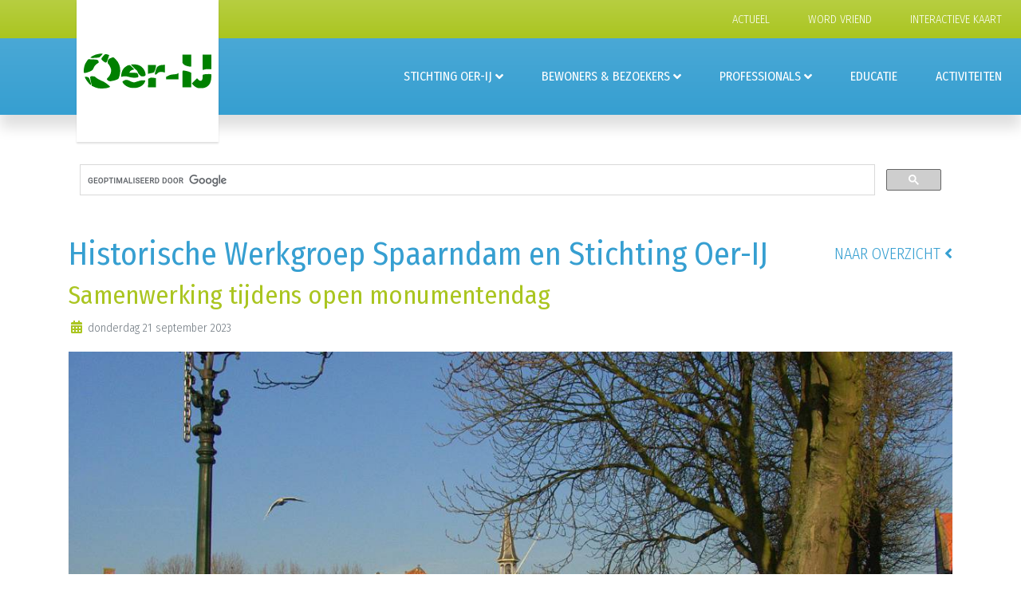

--- FILE ---
content_type: text/html; charset=UTF-8
request_url: https://www.oerij.eu/actueel/samenwerking-hist-werkgr-spaarndam/
body_size: 6568
content:
<!DOCTYPE html>

<html class="no-js" lang="nl">
<head>

  <meta charset="utf-8">
  <meta http-equiv="x-ua-compatible" content="ie=edge">
  <meta name="viewport" content="width=device-width, initial-scale=1">

  <title>Oer IJ | Actueel</title>

  <link rel="stylesheet" type="text/css" href="https://www.oerij.eu/css/frontend.css?md5=9260c1914313d2c1d6d1626d0c50edf1" />

  <meta name="description" content="">
  <meta name="robots" content="index, follow">

  
  <meta property="og:site_name" content="Stichting Oer-IJ">
  <meta property="og:title" content="Oer IJ | Actueel">
  <meta property="og:description" content="">
  <meta property="og:image" content="">  <meta property="og:url" content="https://www.oerij.eu/actueel/samenwerking-hist-werkgr-spaarndam/">
  <meta property="og:type" content="website">
  <meta property="og:locale" content="nl_NL">

  
  <meta name="twitter:card" content="summary_large_image">
  <meta name="twitter:creator" content="@gorteradvisie">

  
  <link rel="dns-prefetch" href="//www.google-analytics.com">
  <link rel="author" type="text/plain" href="/humans.txt">

  
  <link rel="icon" type="image/png" sizes="16x16" href="/favicon-16x16.png">
  <link rel="icon" type="image/png" sizes="32x32" href="/favicon-32x32.png">
  <link rel="icon" type="image/png" sizes="96x96" href="/favicon-96x96.png">
  <link rel="icon" type="image/png" sizes="192x192" href="/touch-icon-192x192.png">
  <link rel="apple-touch-icon" type="image/png" sizes="120x120" href="/apple-touch-icon-120x120-precomposed.png">
  <link rel="apple-touch-icon" type="image/png" sizes="152x152" href="/apple-touch-icon-152x152-precomposed.png">
  <link rel="apple-touch-icon" type="image/png" sizes="167x167" href="/apple-touch-icon-167x167-precomposed.png">
  <link rel="apple-touch-icon" type="image/png" sizes="180x180" href="/apple-touch-icon-180x180-precomposed.png">

  
  <link href="https://fonts.googleapis.com/css?family=Fira+Sans+Condensed:300,400&display=swap" rel="stylesheet">

</head>
<body>

<header id="top" class="sticky-top">
  <nav class="navbar-expand-lg oerNav">
    <div class="container-fluid d-lg-flex flex-column shadow bg-gradient-primary text-right oerNavContainer">
      <a href="/" class="navbar-brand btn btn-info position-absolute p-2 shadow-sm">
        <img src="/images/oer-ij.svg" height="160" width="160" alt="Oer-IJ"/>
      </a>
      <div class="d-flex bg-gradient-secondary small oerNavSecondary py-4">
        <span class="d-none d-lg-flex w-100"><ul class="navbar-nav ml-auto">
  <li class="nav-item">
    <a class="nav-link active" href="/actueel/">Actueel</a>
  </li>



  <li class="nav-item">
    <a class="nav-link" href="/word-vriend/">Word vriend</a>
  </li>
  <li class="nav-item">
    <a class="nav-link" href="https://kaart.oerij.eu/">Interactieve kaart</a>
  </li>
</ul>
</span>
      </div>
      <button class="navbar-toggler collapsed w-100 text-right border-0" type="button" data-toggle="collapse"
              data-target="#nav0" aria-controls="nav0" aria-expanded="false" aria-label="Menu">
        Menu
        <i class="fas fa-bars"></i>
      </button>
      <div class="collapse navbar-collapse oerNavPrimary" id="nav0">
        <ul class="navbar-nav ml-auto">
  
  <li class="nav-item dropdown">
    <a href="#" id="drop0" class="nav-link dropdown-toggle" role="button" data-toggle="dropdown" aria-haspopup="true"
       aria-expanded="false">Stichting Oer-IJ</a>
    <ul class="dropdown-menu" aria-labelledby="drop0">
      
      <li class="nav-item dropdown">
        <a href="#" id="drop0inner0" class="dropdown-item dropdown-toggle" role="button" data-toggle="dropdown"
           aria-haspopup="true" aria-expanded="false">Wie zijn wij?</a>
        <div class="dropdown-menu" aria-labelledby="drop0inner0">
          <a href="/wie-zijn-wij/het-initiatief/"
             class="dropdown-item">Het
            initiatief</a>
          <a href="/wie-zijn-wij/de-organisatie/"
             class="dropdown-item">De
            organisatie</a>
          <a href="/wie-zijn-wij/samenwerking/"
             class="dropdown-item">Samenwerking</a>
        </div>
      </li>
      
      <li class="nav-item dropdown">
        <a href="#" id="drop0inner1" class="dropdown-item dropdown-toggle" role="button" data-toggle="dropdown"
           aria-haspopup="true" aria-expanded="false">Wat doen wij?</a>
        <ul class="dropdown-menu" aria-labelledby="drop0inner1">
          
          <li class="dropdown-item p-0">
            <a href="#" id="drop0inner1drop0" class="dropdown-item dropdown-toggle" role="button" data-toggle="dropdown"
               aria-haspopup="true" aria-expanded="false">Activiteiten</a>
            <div class="dropdown-menu position-relative bg-gradient-light" aria-labelledby="drop0inner1drop0">
              <a href="/wat-doen-wij/activiteiten/oer-ij-expeditie/"
                 class="dropdown-item">Oer-IJ
                expeditie</a>
              <a href="/wat-doen-wij/activiteiten/routes/"
                 class="dropdown-item">Routes</a>
            </div>
          </li>
          
          <li class="dropdown-item p-0">
            <a href="#" id="drop0inner1drop1" class="dropdown-item dropdown-toggle" role="button" data-toggle="dropdown"
               aria-haspopup="true" aria-expanded="false">Oer-IJ Academie</a>
            <div class="dropdown-menu position-relative bg-gradient-light" aria-labelledby="drop0inner1drop1">
              <a href="/wat-doen-wij/oer-ij-academie/cursussen/"
                 class="dropdown-item">Cursussen</a>
              <a href="/wat-doen-wij/oer-ij-academie/lezingen/"
                 class="dropdown-item">Lezingen</a>
              <a href="/wat-doen-wij/oer-ij-academie/lezingen-op-aanvraag/"
                 class="dropdown-item">Lezingen op aanvraag</a>
              <a href="/wat-doen-wij/oer-ij-academie/educatieprojecten/"
                 class="dropdown-item">Ecudatieprojecten</a>
            </div>
          </li>
          
          <li class="dropdown-item p-0">
            <a href="#" id="drop0inner1drop2" class="dropdown-item dropdown-toggle" role="button" data-toggle="dropdown"
               aria-haspopup="true" aria-expanded="false">Publicaties</a>
            <div class="dropdown-menu position-relative bg-gradient-light" aria-labelledby="drop0inner1drop2">
              <a href="/wat-doen-wij/publicaties/verrassende-natuur-in-het-oerij-gebied/"
                 class="dropdown-item">Verrassende natuur van het Oer-IJ landschap
              </a>
              <a href="/wat-doen-wij/publicaties/tweeduizend-jaar-strijd-in-het-oer-ij-gebied/"
                 class="dropdown-item">2000 jaar strijd in het Oer-IJ gebied
              </a>
              <a href="/wat-doen-wij/publicaties/atlas-van-het-oer-ij-gebied/"
                 class="dropdown-item">Atlas
                van het Oer-IJ gebied</a>
              <a href="/wat-doen-wij/publicaties/inspiratiebeeld-voor-het-oer-ij-gebied/"
                 class="dropdown-item">Inspiratiebeeld
                voor het Oer-IJ gebied</a>
              <a href="/wat-doen-wij/publicaties/plan-van-aanpak/"
                 class="dropdown-item">Plan
                van aanpak</a>
              <a href="/wat-doen-wij/publicaties/startnotitie-oer-ij-initiatief/"
                 class="dropdown-item">Startnotitie
                Oer-IJ initiatief</a>
              <a href="/wat-doen-wij/publicaties/notitie-oer-ij-taal/"
                 class="dropdown-item">Notitie Oer-IJ taal
                </a>
              <a href="/wat-doen-wij/publicaties/gebiedsvisie/"
                 class="dropdown-item">Gebiedsvisie
                 </a>
              <a href="/wat-doen-wij/publicaties/alternatief-voor-opstelterrein/"
                 class="dropdown-item">Alternatief voor opstelterrein
                 </a>
              <a href="/wat-doen-wij/publicaties/uitkijktorens/"
                 class="dropdown-item">Uitkijktorens
              </a>
              <a href="/wat-doen-wij/publicaties/kennisdocumenten/"
                 class="dropdown-item">Kennisdocumenten
              </a>


            </div>
          </li>
          
          <li class="dropdown-item p-0">
            <a href="#" id="drop0inner1drop3" class="dropdown-item dropdown-toggle" role="button" data-toggle="dropdown"
               aria-haspopup="true" aria-expanded="false">Werkgroepen</a>
            <div class="dropdown-menu position-relative bg-gradient-light" aria-labelledby="drop0inner1drop3">
              <a href="/wat-doen-wij/werkgroepen/archeologie/"
                 class="dropdown-item">Archeologie</a>
              <a href="/wat-doen-wij/werkgroepen/communicatie/"
                 class="dropdown-item">Communicatie</a>
              <a href="/wat-doen-wij/werkgroepen/cornelis-corneliszoon-van-uitgeest/"
                 class="dropdown-item">Cornelis
                Corneliszoon van Uitgeest</a>
              <a href="/wat-doen-wij/werkgroepen/educatie/"
                 class="dropdown-item">Educatie</a>
              <a href="/wat-doen-wij/werkgroepen/gidsen-beverwijk-heemskerk/"
                 class="dropdown-item">Gidsen Beverwijk/Heemskerk</a>
              <a href="/wat-doen-wij/werkgroepen/gidsen-castricum/"
                 class="dropdown-item">Gidsen Castricum</a>
              <a href="/wat-doen-wij/werkgroepen/gidsen-ijmond-zuid/"
                 class="dropdown-item">Gidsen IJmond-Zuid</a>
              <a href="/wat-doen-wij/werkgroepen/gidsen-uitgeest/"
                 class="dropdown-item">Gidsen Uitgeest</a>
              <a href="/wat-doen-wij/werkgroepen/gidsen-zaanstreek/"
                 class="dropdown-item">Gidsen Zaanstreek</a>
              <a href="/wat-doen-wij/werkgroepen/heiloo/"
                 class="dropdown-item">Heiloo</a>
              <a href="/wat-doen-wij/werkgroepen/uitkijkpunten/"
                 class="dropdown-item">Uitkijkpunten</a>
              <a href="/wat-doen-wij/werkgroepen/wetenschap/"
                 class="dropdown-item">Wetenschap</a>
            </div>
          </li>
          
          <li class="dropdown-item p-0">
            <a href="#" id="drop0inner1drop4" class="dropdown-item dropdown-toggle" role="button" data-toggle="dropdown"
               aria-haspopup="true" aria-expanded="false">Icoonprojecten</a>
            <div class="dropdown-menu position-relative bg-gradient-light" aria-labelledby="drop0inner1drop4">
              <a href="/wat-doen-wij/icoonprojecten/voorhistorie/"
                 class="dropdown-item">Voorhistorie</a>
              <a href="/wat-doen-wij/icoonprojecten/romeinse-tijd/"
                 class="dropdown-item">Romeinse tijd</a>
              <a href="/wat-doen-wij/icoonprojecten/vroege-middeleeuwen/"
                 class="dropdown-item">Vroege middeleeuwen</a>
              <a href="/wat-doen-wij/icoonprojecten/late-middeleeuwen/"
                 class="dropdown-item">Late middeleeuwen</a>
              <a href="/wat-doen-wij/icoonprojecten/nieuwe-tijd/"
                 class="dropdown-item">Nieuwe tijd</a>
              <a href="/wat-doen-wij/icoonprojecten/moderne-tijd/"
                 class="dropdown-item">Moderne tijd</a>
            </div>
          </li>
        </ul>
      </li>
      <a href="/nieuwsbrief/" class="dropdown-item">Nieuwsbrief</a>
      
      
      <li class="nav-item dropdown">
        <a href="#" id="drop0inner2" class="dropdown-item dropdown-toggle" role="button" data-toggle="dropdown"
           aria-haspopup="true" aria-expanded="false">Contact</a>
        <div class="dropdown-menu" aria-labelledby="drop0inner2">
          <a href="/contact/adresgegevens/"
             class="dropdown-item">Adresgegevens</a>
          <a href="/contact/wie-is-wie/"
             class="dropdown-item">Wie is
            wie?</a>
        </div>
      </li>
      
      <a href="/anbi/" class="dropdown-item">ANBI-status</a>
    </ul>
  </li>
  
  <li class="nav-item dropdown oerNavDrop">
    <a href="#" id="drop1" class="nav-link dropdown-toggle" role="button" data-toggle="dropdown" aria-haspopup="true"
       aria-expanded="false">Bewoners &amp; Bezoekers</a>
    <ul class="dropdown-menu" aria-labelledby="drop1">
      <a href="/bewoners-en-bezoekers/" class="dropdown-item">Introductie</a>
      <a href="/bewoners-en-bezoekers/meer-over-het-oer-ij/"
         class="dropdown-item">Meer
        over het Oer-IJ</a>
      <a href="/bewoners-en-bezoekers/keurmerk-voor-het-oer-ij/"
         class="dropdown-item">Keurmerk
        voor het Oer-IJ</a>
      <a href="/bewoners-en-bezoekers/gemeenten-in-het-oer-ij/"
         class="dropdown-item">Gemeenten
        in het Oer-IJ gebied</a>
      
      <li class="nav-item dropdown">
        <a href="#" id="drop1inner1" class="dropdown-item dropdown-toggle" role="button" data-toggle="dropdown"
           aria-haspopup="true" aria-expanded="false">Ontdek het gebied</a>
        <div class="dropdown-menu" aria-labelledby="drop1inner1">
          <a href="/bewoners-en-bezoekers/ontdek-het-gebied/aardkundige-monumenten/"
             class="dropdown-item">Aardkundige monumenten</a>
          <a href="/bewoners-en-bezoekers/ontdek-het-gebied/archeologische-monumenten/"
             class="dropdown-item">Archeologische
            Monumenten</a>
          <a href="/bewoners-en-bezoekers/ontdek-het-gebied/cultuurhistorische-waarden/"
             class="dropdown-item">Cultuurhistorische waarden</a>
          <a href="/bewoners-en-bezoekers/ontdek-het-gebied/natuurgebieden/"
             class="dropdown-item">Parels Oer-IJ landschap</a>
          <a href="/bewoners-en-bezoekers/ontdek-het-gebied/op-pad-met-een-gids/"
             class="dropdown-item">Op
            pad met een gids</a>
          <a href="/bewoners-en-bezoekers/ontdek-het-gebied/oer-ij-routes/"
             class="dropdown-item">Oer-IJ
            routes</a>
          <a href="/bewoners-en-bezoekers/ontdek-het-gebied/fietsroutes/"
             class="dropdown-item">Fietsroutes</a>
          <a href="/bewoners-en-bezoekers/ontdek-het-gebied/wandelroutes/"
             class="dropdown-item">Wandelroutes</a>
          <a href="/bewoners-en-bezoekers/ontdek-het-gebied/het-water-op/"
             class="dropdown-item">Het
            water op</a>
          <a href="/bewoners-en-bezoekers/ontdek-het-gebied/bezienswaardigheden-in-kaart/"
             class="dropdown-item">Bezienswaardigheden
            in kaart</a>
        </div>
      </li>
      




















    </ul>
  </li>
  
  <li class="nav-item dropdown oerNavDrop">
    <a href="#" id="drop2" class="nav-link dropdown-toggle" role="button" data-toggle="dropdown" aria-haspopup="true"
       aria-expanded="false">Professionals</a>
    <ul class="dropdown-menu" aria-labelledby="drop2">
      <a href="/professionals/" class="dropdown-item">Introductie</a>
      <a href="/professionals/ontstaan-en-bewoningsgeschiedenis/"
         class="dropdown-item">Ontstaan
        &amp; bewoningsgeschiedenis</a>
      
      <li class="nav-item dropdown">
        <a href="#" id="drop2inner0" class="dropdown-item dropdown-toggle" role="button" data-toggle="dropdown"
           aria-haspopup="true" aria-expanded="false">Kennisbank</a>
        <div class="dropdown-menu" aria-labelledby="drop2inner0">
          <a href="/professionals/kennisbank/beeldbank/"
             class="dropdown-item">Beeld</a>
          <a href="/professionals/kennisbank/kaarten/"
             class="dropdown-item">Kaarten</a>
          <a href="/professionals/kennisbank/publicaties/"
             class="dropdown-item">Publicaties</a>
        </div>
      </li>
      <a href="/professionals/links/"
         class="dropdown-item">Links</a>
    </ul>
  </li>
  <li class="nav-item">
    <a href="/educatie/" class="nav-link">Educatie</a>
  </li>
  <li class="nav-item">
    <a href="/agenda/" class="nav-link">Activiteiten</a>
  </li>
</ul>
        <span class="d-lg-none"><ul class="navbar-nav ml-auto">
  <li class="nav-item">
    <a class="nav-link active" href="/actueel/">Actueel</a>
  </li>



  <li class="nav-item">
    <a class="nav-link" href="/word-vriend/">Word vriend</a>
  </li>
  <li class="nav-item">
    <a class="nav-link" href="https://kaart.oerij.eu/">Interactieve kaart</a>
  </li>
</ul>
</span>
      </div>
    </div>
  </nav>
</header>
<div class="container">
  <div class="row">
    <div class="col-12 mt-5 mb-n5">
      <script async src="https://cse.google.com/cse.js?cx=010404995529112383070:g8b0hj_ffjy"></script>
      <div class="gcse-search"></div>
    </div>
  </div>
</div>
<main class="oerPage">
  <section class="container mb-4">
  <a href="/actueel/" class="btn btn-link btn-lg px-0 float-right">
    Naar overzicht
    <i class="fas fa-angle-left"></i>
  </a>
  <h1>Historische Werkgroep Spaarndam en Stichting Oer-IJ</h1>
      <div class="h2 text-secondary">Samenwerking tijdens open monumentendag</div>
    <i class="fas fa-calendar-alt fa-fw text-secondary"></i>
  <small class="text-muted">donderdag 21 september 2023</small>
  <div class="row mt-3">
    <div class="col-12 mb-4">
              <picture>
          <source media="(min-width: 767px)" srcset="https://www.oerij.eu/images/user/2859739741-240c28a3d7-o-large.jpg">
          <img src="https://www.oerij.eu/images/user/2859739741-240c28a3d7-o-small.jpg" class="img-fluid shadow-sm w-100" width="542" height="271" srcset="https://www.oerij.eu/images/user/2859739741-240c28a3d7-o-small.jpg, https://www.oerij.eu/images/user/2859739741-240c28a3d7-o-small@2x.jpg 2x" />        </picture>
          </div>
    <article class="col-12 col-md-8 py-3"><p>Tijdens open monumentendag op zondag 10 september hebben onze gidsen Irene&nbsp; en Anita het Oer-IJ gepresenteerd op een prachtige locatie: het Gemeenlandshuis (Rijnlandshuis) in Spaarndam. </p><p>Daar was een tentoonstelling georganiseerd in een samenwerkingsverband tussen Historische Werkgroep Spaarndam en Stichting Oer-IJ.</p><p>Onze gidsen hadden de beschikking over een mooie kraam in het koetshuis, met presentatietafels, muurplaten, boekenkast, folderkast en daarnaast hebben zij elk uur gezamenlijk een presentie over het Oer-IJ gegeven.</p><p>Historische Werkgroep Spaarndam zetelt al jaren in de panden van Hoogheemraadschap Rijnland, gelegen op het terrein van Gemeenlandshuis en omgeving. Martien van Woerkom citeert het treffend: “Wij zijn de ogen en oren van Rijnland”. </p><p>De samenwerking met Stichting Oer-IJ: “daarmee viel alles samen”, volgens hem.</p><p> Het was een geslaagde dag en er waren veel enthousiaste mensen. In totaal zijn er ondanks het tropische weer 85 mensen geweest! Het was een mooie samenwerking met de Historische werkgroep Spaarndam!&nbsp;</p><p>Lees <b><a href="https://www.rodi.nl/haarlemmermeer/nieuws/356785/open-monumentendagen-bij-stoomgemaal-en-gemeenlandshuis" target="_blank">hier </a></b>het artikel gepubliceerd door Rodi media</p><p>
</p></article>
    <aside class="col-12 col-md-4 px-0 py-3">
      <div class="mr-3 p-4 bg-gradient-light">
                    <div>
        <p><b>Bewaking van de Spaarndammerdijk
</b></p><p>Speciaal voor deze monumentendagen had de Werkgroep het ‘reglement bewaking’ uit 1783 met alle artikelen en voorschriften tentoongesteld. Op een kaart zijn alle 28 grenspalen, van Santpoort tot Amsterdam, aangegeven. Bij iedere grenspaal werd door het Hoogheemraadschap een dijkbewaker aangesteld. Die dijkbewaker was doorgaans een boer die grond pachtte van het schap. Alle grenspalen waren genummerd en zijn overigens nog steeds terug te vinden in het huidige landschap. Iedere dijkbewaker had zijn eigen nummer in de vorm van een koperen munt, namelijk een dijklegpenning, in de nabijheid van de paal waar hij woonde. Bij onraad van dijkdoorbraak diende de dijkbewaker zich te begeven naar het Gemeenlandshuis alwaar hij het nummer op een bord spelde. De voerman, veelal een bestuurder van het Hoogheemraadschap, nam hier kennis van en mobiliseerde vervolgens manschappen. Hoe simpel is het eigenlijk al die jaren droog gehouden, kun je je bedenken.</p><p>
</p>    </div>
        <div class="h3">Laatste berichten</div>
        <div class="list-group mb-4 oerList">
                      <a href="/actueel/inloop-over-inrichting-buitenruimte-bij-en-rond-overslot/"
              class="list-group-item list-group-item-action">
              Inloop over inrichting...              <div class="pl-2 ml-auto text-right">
                <small class="text-muted">15 januari 2026</small>
              </div>
            </a>
                      <a href="/actueel/atlas-over-het-watersysteem-in-noord-holland/"
              class="list-group-item list-group-item-action">
              Atlas over het watersysteem...              <div class="pl-2 ml-auto text-right">
                <small class="text-muted">31 december 2025</small>
              </div>
            </a>
                      <a href="/actueel/meerjarige-schenkingsovereenkomst-stichting-oer-ij/"
              class="list-group-item list-group-item-action">
              Meerjarige...              <div class="pl-2 ml-auto text-right">
                <small class="text-muted">14 december 2025</small>
              </div>
            </a>
                      <a href="/actueel/oer-ij-boeken-herdrukt/"
              class="list-group-item list-group-item-action">
              Oer-IJ boeken herdrukt              <div class="pl-2 ml-auto text-right">
                <small class="text-muted"> 8 december 2025</small>
              </div>
            </a>
                      <a href="/actueel/artikel-in-nhd-over-nieuwe-beleidsvisie/"
              class="list-group-item list-group-item-action">
              Artikel in NHD over nieuwe...              <div class="pl-2 ml-auto text-right">
                <small class="text-muted"> 4 december 2025</small>
              </div>
            </a>
                  </div>
      </div>
    </aside>
  </div>
</section>
</main>
<footer><section class="jumbotron jumbotron-fluid mb-0">
  <div class="container">
    <div class="row">
      <div class="col-12 col-md-4 d-flex py-3">
        <div class="card oerCard">
          <div class="card-header">
            <h2 class="card-title h4">Contact</h2>
          </div>
          <div class="card-body">
            <div class="card-text">
              <strong>Postadres</strong>
              <address>
                Breedeweg 33<br>
                1901 RB Castricum
              </address>
              <a href="/">www.oerij.eu</a>
              <br/>
              <a href="mailto:info@oerij.eu">info@oerij.eu</a>
            </div>
          </div>
        </div>
      </div>
      <div class="col-12 col-md-4 d-flex py-3">
        <div class="card oerCard">
          <div class="card-header">
            <h2 class="card-title h4">Nieuwsbrief</h2>
          </div>
          <div class="card-body">
            <div class="card-text">Wie zich aanmeldt voor de nieuwsbrief blijft altijd op de hoogte van alle activiteiten die de Stichting Oer-IJ onderneemt.</div>
          </div>
          <div class="card-footer">
            <a href="/nieuwsbrief/" class="btn btn-link btn-sm">
              Lees verder
              <i class="fas fa-angle-right"></i>
            </a>
          </div>
        </div>
      </div>
      <div class="col-12 col-md-4 d-flex py-3">
        <div class="card oerCard">
          <div class="card-header">
            <h2 class="card-title h4">Eenmalige gift of donatie</h2>
          </div>
          <div class="card-body">
            <div class="card-text">
              Wanneer uw bedrijf of organisatie ons wil steunen met een eenmalige gift of donatie, kunt u contact opnemen via <a href="mailto:info@oerij.eu">info@oerij.eu</a>. Wij maken dan een afspraak met u.
            </div>
          </div>
          <div class="card-footer">
            <a href="/steun-ons/" class="btn btn-link btn-sm">
              Lees verder
              <i class="fas fa-angle-right"></i>
            </a>
          </div>
        </div>
      </div>
    </div>
  </div>
</section>
<section class="container py-3">
  <ul class="navbar-nav flex-sm-row ml-auto small">
    <li class="nav-item pr-sm-3">
      <a class="nav-link" href="/anbi/">ANBI</a>
    </li>
    <li class="nav-item pr-sm-3">
      <a class="nav-link"
         href="/sponsors/">Sponsors</a>
    </li>
    <li class="nav-item pr-sm-3">
      <a class="nav-link"
         href="/partners/">Partners</a>
    </li>
    <li class="nav-item pr-sm-3">
      <a class="nav-link" href="/disclaimer/">Disclaimer</a>
    </li>
    <li class="nav-item pr-sm-3">
      <a class="nav-link"
         href="/privacyverklaring/">Privacyverklaring</a>
    </li>
  </ul>
  <div class="text-right text-muted">
    <img src="/images/oer-ij.svg" height="35" alt="Oer-IJ" class="mb-2"/>
    <br/>
    <span class="small">
        <i class="far fa-copyright fa-sm"></i>
        2020, Stichting Oer-IJ | Realisatie:
        <a href="https://www.gorteradvisie.nl/" target="_blank">Gorter Advisie</a>
    </span>
  </div>
</section>
</footer>

<script type="text/javascript" src="https://www.oerij.eu/js/0.frontend.js?md5=1b4e4b83c2f96c7c4a8630a2b6251f87"></script>
<script type="text/javascript" src="https://www.oerij.eu/js/frontend.js?md5=bac88d544bdbbe5a66ee018b2815af84"></script>
<script type="text/javascript" src="https://www.oerij.eu/js/2.frontend.js?md5=e8f085e4467fa1956b7eb59a3806e0e6"></script>
<script>window.ga=window.ga||function(){(ga.q=ga.q||[]).push(arguments)};ga.l=+new Date;ga('create', {"trackingId":"UA-7608243-34","cookieDomain":"auto"});ga('send', 'pageview', {'anonymizeIp': true});</script><script async src='https://www.google-analytics.com/analytics.js'></script>
</body>
</html>


--- FILE ---
content_type: application/javascript
request_url: https://www.oerij.eu/js/0.frontend.js?md5=1b4e4b83c2f96c7c4a8630a2b6251f87
body_size: 668
content:
(window.webpackJsonp=window.webpackJsonp||[]).push([[0],{"5rEz":function(n,t,s){},KDhY:function(n,t,s){(function(n){n(document).ready((function(){n(".oerCarousel .carousel-item").each((function(){var t=n(this).next();t.length||(t=n(this).siblings(":first")),t.children(":first-child").clone().appendTo(n(this))})),n(".oerCarousel .carousel-item").each((function(){var t=n(this).prev();t.length||(t=n(this).siblings(":last")),t.children(":nth-last-child(2)").clone().prependTo(n(this))})),n(".dropdown-menu .dropdown-toggle").on("click",(function(){return n(this).next().hasClass("show")||n(this).parents(".dropdown-menu").first().find(".show").removeClass("show"),n(this).next(".dropdown-menu").toggleClass("show"),n(this).parent(".dropdown-item").toggleClass("show"),n(this).parents(".nav-item.dropdown.show").on("hidden.bs.dropdown",(function(){n(".dropdown-menu .show").removeClass("show")})),!1})),n("#ontstaanEnBewoningsgeschiedenis").scrollspy({target:"#spy0"}),n("#publicaties").scrollspy({target:"#spy1"});var t=n("#top").height()+40;n("#spy0 a, #spy1 a").on("click",(function(s){if(""!==this.hash){var e=this.hash;s.preventDefault(),n("html, body").animate({scrollTop:n(e).offset().top-t},500)}})),function(){"use strict";window.addEventListener("load",(function(){var n=document.getElementsByClassName("needs-validation");Array.prototype.filter.call(n,(function(n){n.addEventListener("submit",(function(t){!1===n.checkValidity()&&t.preventDefault(),n.classList.add("was-validated")}),!1)}))}),!1)}()}))}).call(this,s("EVdn"))},fD3s:function(n,t,s){"use strict";s.r(t);s("PsVt"),s("ni/p"),s("8QIl"),s("B5w2"),s("Ke6o"),s("Adff"),s("JcVN"),s("KDhY"),s("5rEz")}},[["fD3s",1,2]]]);

--- FILE ---
content_type: image/svg+xml
request_url: https://www.oerij.eu/images/oer-ij.svg
body_size: 2156
content:
<?xml version="1.0" encoding="utf-8"?>
<!-- Generator: Adobe Illustrator 28.2.0, SVG Export Plug-In . SVG Version: 6.00 Build 0)  -->
<svg version="1.1"
	 id="svg8" xmlns:dc="http://purl.org/dc/elements/1.1/" xmlns:cc="http://creativecommons.org/ns#" xmlns:rdf="http://www.w3.org/1999/02/22-rdf-syntax-ns#" xmlns:svg="http://www.w3.org/2000/svg" xmlns:sodipodi="http://sodipodi.sourceforge.net/DTD/sodipodi-0.dtd" xmlns:inkscape="http://www.inkscape.org/namespaces/inkscape"
	 xmlns="http://www.w3.org/2000/svg" xmlns:xlink="http://www.w3.org/1999/xlink" x="0px" y="0px" viewBox="0 0 140 38.2"
	 style="enable-background:new 0 0 140 38.2;" xml:space="preserve">
<style type="text/css">
	.st0{fill:#008000;}
</style>
<sodipodi:namedview  bordercolor="#666666" borderopacity="1.0" id="base" inkscape:current-layer="layer1" inkscape:cx="340" inkscape:cy="-198.57143" inkscape:document-units="mm" inkscape:pagecheckerboard="0" inkscape:pageopacity="0.0" inkscape:pageshadow="2" inkscape:window-height="877" inkscape:window-maximized="1" inkscape:window-width="1600" inkscape:window-x="-8" inkscape:window-y="-8" inkscape:zoom="0.35" pagecolor="#ffffff" showgrid="false">
	</sodipodi:namedview>
<g>
	<path class="st0" d="M8.1,19c1.6-0.9,2.1-1.5,2.8-3.4c0.6-1.7,2.7-4.1,4.3-4.9c1.3-0.6,1.3-0.7,1-2.2c-0.3-1.5-1.8-2-5.7-2
		c-1.6,0-3.5-0.1-4-0.3C5.7,6.1,5.2,6.1,4.9,6.4C4,7.1,1.7,10.8,1.1,12.5c-0.8,2.3-1.3,6.1-1.1,7.6c0.2,1.1,0.4,1.2,1.3,1.2
		C2.7,21.2,6.4,20,8.1,19z"/>
	<path class="st0" d="M1.5,25.5c-0.1,0-0.2,0.1-0.2,0.2c-0.2,0.8,2.2,4.7,3.9,6.5c0.2,0.2,2,2.2,2.4,2.2c0.1,0,0.2,0,0.3-0.2
		c0.4-0.9-1.5-6.7-2.4-7.7C4.8,25.8,2.4,25.2,1.5,25.5z"/>
	<path class="st0" d="M32.7,4.2c-0.4-0.2-1.2-0.1-2.5,0.5C27.4,5.8,27,6.2,26.4,8c-0.5,1.8-0.4,2.4,0.8,3.7c0.9,1,2.6,4.5,2.8,5.8
		c0.4,2.9-1,6.7-3.4,8.9c-1.2,1.1-1.4,1.4-1.1,2.1c0.2,0.4,0.9,1,1.6,1.4h0c0.7,0.3,1.2,0.5,1.9,0.5c0.3,0,0.5,0,0.8-0.1
		c2.2-0.3,4.9-1,6.7-1.8c1.3-0.6,1.7-1,2.1-2.1c0.9-2.3,1.4-5.2,1.4-7.8c0-4.8-1.5-8.7-4.8-12.1C34.3,5.6,33.1,4.4,32.7,4.2z"/>
	<path class="st0" d="M20.6,30.3c-2.9-1.2-5.9-2.8-7.2-4c-1.3-1.2-1.5-1.3-3.6-1.4c-1.3-0.1-2.1-0.1-2.5,0.4
		c-0.5,0.6-0.2,2.2,0.5,5.5l1,4.6l2.2,1c1.2,0.6,3,1.2,4.1,1.5c1.1,0.3,2.8,0.4,4.6,0.4c2.7,0,5.5-0.3,7-0.8c0.7-0.2,1.8-0.7,2-0.8
		c0,0,0.1-0.1,0.1-0.3C28.4,35.3,23,31.2,20.6,30.3z"/>
	<path class="st0" d="M7.5,4.6c0.2,0.1,1.1,0.2,2.3,0.2c2.6,0,6.5-0.3,7.3-0.7c0.8-0.4,3.5-3.2,3.5-3.8c0-0.1,0-0.1-0.1-0.2
		C20-0.3,15.7,0.4,13.7,1c-2.3,0.7-6.3,2.7-6.3,3.4C7.4,4.4,7.4,4.5,7.5,4.6z"/>
	<path class="st0" d="M48.2,25.3c1.1,0.3,2.7,0.7,3.7,0.9c1,0.2,2.4,0.3,3.7,0.3c1.8,0,3.5-0.2,3.9-0.5c0.7-0.6,0.5-2.5-0.4-3.8
		l-0.7-1L50,21.1l0.4-0.8c0.6-1.3,1.7-2,3.4-2.5l1.7-0.4l-2.2-2.3c-1-1.1-2.4-2.2-2.9-2.4c-2-0.5-6.4,2.6-7.9,5.6
		c-0.7,1.4-1.5,4.6-1.5,6.1c0,0.6,0,0.8,0.2,1c0.2,0.1,0.4,0.1,0.7,0C43.3,24.8,46.3,24.8,48.2,25.3z"/>
	<path class="st0" d="M74.4,21.4c2.2-0.4,2.6-0.8,2.8-1c1-1.7,1.9-4.6,2-6.1l0-1.7h-8.7v9.7l0.9-0.3C71.8,21.9,73.1,21.6,74.4,21.4z
		"/>
	<path class="st0" d="M19.4,6.1c0,0.7,2,2.4,3.5,3.3c0.6,0.3,1,0.5,1.3,0.5c0.4,0,0.7-0.2,1-0.7c0.5-0.7,2.6-6.7,2.6-7.3
		c0-0.1-0.1-0.3-0.4-0.4c-0.8-0.5-3.4-1.1-4-0.8c-0.7,0.4-3.1,3.2-3.7,4.2C19.5,5.2,19.4,5.7,19.4,6.1z"/>
	<path class="st0" d="M130.7,18c0.2,0,1-0.2,1.8-0.5c0.9-0.3,2.6-0.4,4.3-0.4l3.1,0V1.2h-9.6v8.4c0,2.2,0,4.3,0.1,5.8
		C130.5,18,130.6,18,130.7,18z"/>
	<path class="st0" d="M99,22.8c-3.2,0.3-5,0.7-6.7,1.8c-0.5,0.3-1.2,0.6-1.4,0.6c-0.6,0-0.6,0.6-0.6,1.5v1.5H104v-7l-1.1,0.8
		C102.2,22.4,101.4,22.6,99,22.8z"/>
	<path class="st0" d="M108.2,10.2L108.2,10.2l0.9,1c1.2,1.4,2.1,1.9,4.3,2.5c1.1,0.3,2.4,0.6,3.1,0.6l1.3,0V1.2h-9.6L108.2,10.2z"/>
	<path class="st0" d="M108.8,18.7c-0.5,0.2-0.6,0.8-0.6,9.3v9.1h9.6V21l-1.2-0.6C114.6,19.4,109.8,18.4,108.8,18.7z"/>
	<path class="st0" d="M139.1,22.6c-1.1-0.3-6.7,0-7.8,0.4c-0.9,0.3-0.9,0.5-0.9,2.6c0,1.3-0.2,2.5-0.5,3.1c-0.3,0.7-0.8,1.1-1.4,1.2
		c-0.9,0.1-2-0.4-3-1.5l-1.2-1.3l-5.7,5.7l1.1,1.3c1.1,1.4,3.1,2.9,4.8,3.5c0.8,0.3,2.3,0.4,3.8,0.4c1.5,0,3-0.1,4-0.4
		c4.9-1.4,7.4-5.2,7.6-11.4l0.2-3.3L139.1,22.6z"/>
	<path class="st0" d="M65.1,29.3c-1.9,0-2.9,0.2-5.9,1.2c-3.5,1.2-3.7,1.2-5.3,0.9c-1-0.2-2.5-0.8-3.5-1.4c-2.6-1.6-5.1-1.5-7.4,0.3
		c-0.7,0.5-0.6,0.6-0.1,1.7c1.3,2.4,5.1,4.9,8.5,5.5c1.2,0.2,2.4,0.3,3.6,0.3c5.3,0,9.9-2.3,11.8-6.1c0.6-1.2,0.9-1.8,0.6-2.1
		C67.2,29.3,66.5,29.3,65.1,29.3z"/>
	<path class="st0" d="M62.8,14.1c-2.1-1.5-4.7-2.2-7.9-2.3c-0.1,0-2.5,0-2.8,0.2c0,0-0.1,0.1-0.1,0.2c0,0.3,0.7,1.2,4,4.4
		c0.4,0.4,1.2,1.1,1.8,1.6c0.7,0.5,1.2,1.3,1.5,2.3c0.3,1,1.1,2.1,2,3c1.4,1.4,1.5,1.5,3.3,1.5c1.6,0,2.4-0.2,2.9-0.8
		c0.5-0.7,0.4-1.8-0.2-3.9C66.4,17.7,64.9,15.6,62.8,14.1z"/>
	<path class="st0" d="M75.4,26.5c-1.6-0.2-2.1-0.1-3.3,0.5l-1.4,0.7l-0.2,9.4h8.7V27l-1-0.2C77.7,26.7,76.5,26.6,75.4,26.5z"/>
	<path class="st0" d="M80.5,14.8C79.8,15.5,78,21,78,22.4c0,0.3,0.2,0.6,0.5,0.7c0.1,0,0.2,0,0.3,0c0.6,0,1.3-0.4,1.7-1
		c0.9-1.4,2.7-2.1,5-1.9c1.1,0.1,2.3,0.2,2.6,0.4l0.9,0.3v-8.6l-2.5,0.2C84,12.5,81.8,13.4,80.5,14.8z"/>
</g>
</svg>


--- FILE ---
content_type: text/plain
request_url: https://www.google-analytics.com/j/collect?v=1&_v=j102&aip=1&a=1762067490&t=pageview&_s=1&dl=https%3A%2F%2Fwww.oerij.eu%2Factueel%2Fsamenwerking-hist-werkgr-spaarndam%2F&ul=en-us%40posix&dt=Oer%20IJ%20%7C%20Actueel&sr=1280x720&vp=1280x720&_u=IEBAAEABAAAAACAAI~&jid=757450380&gjid=481182641&cid=1917061904.1768998008&tid=UA-7608243-34&_gid=170611325.1768998008&_r=1&_slc=1&z=1426433393
body_size: -449
content:
2,cG-Q14FKGS138